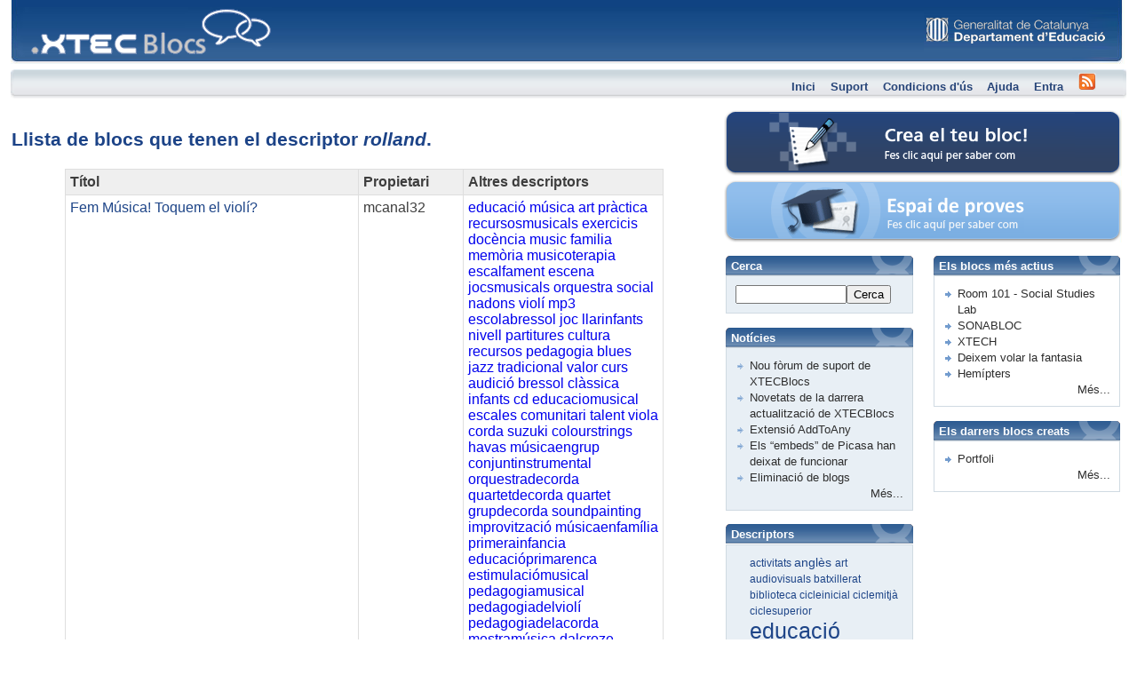

--- FILE ---
content_type: text/html; charset=UTF-8
request_url: https://blocs.xtec.cat/?a=list&desc=rolland
body_size: 7819
content:
<!DOCTYPE html PUBLIC "-//W3C//DTD XHTML 1.0 Strict//EN" 
"http://www.w3.org/TR/xhtml1/DTD/xhtml1-strict.dtd">
<html xmlns="http://www.w3.org/1999/xhtml" xml:lang="ca" lang="ca">
<head>

<meta http-equiv="Content-Type" content="text/html; charset=utf-8" />
<meta name="generator" content="Bluefish 1.0.7"/> <!-- leave this for stats -->
<title>XTECBlocs  </title>
<script type="text/javascript" src="https://blocs.xtec.cat/wp-content/themes/xtecblocsdefault/js/prototype.js"></script>
<link rel="stylesheet" type="text/css" media="all" href="https://blocs.xtec.cat/wp-content/themes/xtecblocsdefault/style.css" />
<link rel="alternate" type="application/rss+xml" title="XTECBlocs RSS Feed" href="https://blocs.xtec.cat/feed/" />
<link rel="pingback" href="https://blocs.xtec.cat/xmlrpc.php" />

<!--[if IE 7]>
<link title="default" href="https://blocs.xtec.cat/wp-content/themes/xtecblocsdefault/css/ie7.css" rel="stylesheet" type="text/css" media="screen" />
<![endif]-->

<link rel='dns-prefetch' href='//s.w.org' />
		<script type="text/javascript">
			window._wpemojiSettings = {"baseUrl":"https:\/\/s.w.org\/images\/core\/emoji\/2.2.1\/72x72\/","ext":".png","svgUrl":"https:\/\/s.w.org\/images\/core\/emoji\/2.2.1\/svg\/","svgExt":".svg","source":{"concatemoji":"https:\/\/blocs.xtec.cat\/wp-includes\/js\/wp-emoji-release.min.js?ver=4.7.5"}};
			!function(a,b,c){function d(a){var b,c,d,e,f=String.fromCharCode;if(!k||!k.fillText)return!1;switch(k.clearRect(0,0,j.width,j.height),k.textBaseline="top",k.font="600 32px Arial",a){case"flag":return k.fillText(f(55356,56826,55356,56819),0,0),!(j.toDataURL().length<3e3)&&(k.clearRect(0,0,j.width,j.height),k.fillText(f(55356,57331,65039,8205,55356,57096),0,0),b=j.toDataURL(),k.clearRect(0,0,j.width,j.height),k.fillText(f(55356,57331,55356,57096),0,0),c=j.toDataURL(),b!==c);case"emoji4":return k.fillText(f(55357,56425,55356,57341,8205,55357,56507),0,0),d=j.toDataURL(),k.clearRect(0,0,j.width,j.height),k.fillText(f(55357,56425,55356,57341,55357,56507),0,0),e=j.toDataURL(),d!==e}return!1}function e(a){var c=b.createElement("script");c.src=a,c.defer=c.type="text/javascript",b.getElementsByTagName("head")[0].appendChild(c)}var f,g,h,i,j=b.createElement("canvas"),k=j.getContext&&j.getContext("2d");for(i=Array("flag","emoji4"),c.supports={everything:!0,everythingExceptFlag:!0},h=0;h<i.length;h++)c.supports[i[h]]=d(i[h]),c.supports.everything=c.supports.everything&&c.supports[i[h]],"flag"!==i[h]&&(c.supports.everythingExceptFlag=c.supports.everythingExceptFlag&&c.supports[i[h]]);c.supports.everythingExceptFlag=c.supports.everythingExceptFlag&&!c.supports.flag,c.DOMReady=!1,c.readyCallback=function(){c.DOMReady=!0},c.supports.everything||(g=function(){c.readyCallback()},b.addEventListener?(b.addEventListener("DOMContentLoaded",g,!1),a.addEventListener("load",g,!1)):(a.attachEvent("onload",g),b.attachEvent("onreadystatechange",function(){"complete"===b.readyState&&c.readyCallback()})),f=c.source||{},f.concatemoji?e(f.concatemoji):f.wpemoji&&f.twemoji&&(e(f.twemoji),e(f.wpemoji)))}(window,document,window._wpemojiSettings);
		</script>
		<style type="text/css">
img.wp-smiley,
img.emoji {
	display: inline !important;
	border: none !important;
	box-shadow: none !important;
	height: 1em !important;
	width: 1em !important;
	margin: 0 .07em !important;
	vertical-align: -0.1em !important;
	background: none !important;
	padding: 0 !important;
}
</style>
<link rel='stylesheet' id='common-functions-css'  href='https://blocs.xtec.cat/wp-content/mu-plugins/common/styles/common-functions.css?ver=4.7.5' type='text/css' media='all' />
<link rel='stylesheet' id='xtec_common_styles-css'  href='https://blocs.xtec.cat/xtec-style.css?ver=4.7.5' type='text/css' media='all' />
<link rel='stylesheet' id='simcal-qtip-css'  href='https://blocs.xtec.cat/wp-content/plugins/google-calendar-events/assets/css/vendor/jquery.qtip.min.css?ver=3.1.9' type='text/css' media='all' />
<link rel='stylesheet' id='simcal-default-calendar-grid-css'  href='https://blocs.xtec.cat/wp-content/plugins/google-calendar-events/assets/css/default-calendar-grid.min.css?ver=3.1.9' type='text/css' media='all' />
<link rel='stylesheet' id='simcal-default-calendar-list-css'  href='https://blocs.xtec.cat/wp-content/plugins/google-calendar-events/assets/css/default-calendar-list.min.css?ver=3.1.9' type='text/css' media='all' />
<link rel='stylesheet' id='A2A_SHARE_SAVE-css'  href='https://blocs.xtec.cat/wp-content/plugins/add-to-any/addtoany.min.css?ver=1.13' type='text/css' media='all' />
<script type='text/javascript' src='https://blocs.xtec.cat/wp-includes/js/jquery/jquery.js?ver=1.12.4'></script>
<script type='text/javascript' src='https://blocs.xtec.cat/wp-includes/js/jquery/jquery-migrate.min.js?ver=1.4.1'></script>
<script type='text/javascript' src='https://blocs.xtec.cat/wp-content/plugins/add-to-any/addtoany.min.js?ver=1.0'></script>
<link rel='https://api.w.org/' href='https://blocs.xtec.cat/wp-json/' />
<link rel="EditURI" type="application/rsd+xml" title="RSD" href="https://blocs.xtec.cat/xmlrpc.php?rsd" />
<link rel="wlwmanifest" type="application/wlwmanifest+xml" href="https://blocs.xtec.cat/wp-includes/wlwmanifest.xml" /> 
<meta name="generator" content="WordPress 4.7.5" />
<script> var xtec_link_player_url = "http://blocs.xtec.cat/wp-content/plugins/xtec-link-player" </script><script src="http://blocs.xtec.cat/wp-content/plugins/xtec-link-player/xtec-link-player.js" type="text/javascript"></script>
<meta name="DC.Title" content="XTECBlocs"/>
<meta name="DC.Creator" content=""/>
<meta name="DC.Subject" scheme="eo" content="Portal XTECBlocs"/>
<meta name="DC.Language" content="ca"/>

<script type="text/javascript">
var a2a_config=a2a_config||{};a2a_config.callbacks=a2a_config.callbacks||[];a2a_config.templates=a2a_config.templates||{};a2a_localize = {
	Share: "Comparteix",
	Save: "Desa",
	Subscribe: "Subscriure's",
	Email: "Correu electrònic",
	Bookmark: "Preferit",
	ShowAll: "Mostra tots",
	ShowLess: "Mostra menys",
	FindServices: "Cerca servei(s)",
	FindAnyServiceToAddTo: "Troba instantàniament qualsevol servei per a afegir a",
	PoweredBy: "Potenciat per",
	ShareViaEmail: "Comparteix per correu electrònic",
	SubscribeViaEmail: "Subscriu-me per correu electrònic",
	BookmarkInYourBrowser: "Afegiu l'adreça d'interès al vostre navegador",
	BookmarkInstructions: "Premeu Ctrl+D o \u2318+D per afegir als preferits aquesta pàgina",
	AddToYourFavorites: "Afegiu als vostres favorits",
	SendFromWebOrProgram: "Envia des de qualsevol adreça o programa de correu electrònic",
	EmailProgram: "Programa de correu electrònic",
	More: "Més&#8230;"
};

</script>
<script type="text/javascript" src="https://static.addtoany.com/menu/page.js" async="async"></script>
</head>
    
<body>
<div id="sizer">
	<div id="expander">
		<div id="wrapper" class="clearfix">
			<div id="header">
				<span class="logoDepartament">&nbsp;</span>
				<h1 title="http://blocs.xtec.cat"><a href="http://blocs.xtec.cat"><acronym title="Xarxa Educativa Telemàtica Educativa de Catalunya">XTEC</acronym> Blocs <span></span></a></h1>
			</div> <!-- end of header -->
			<div id="nav">
					<span class="navrightcorner">&nbsp;</span>
					<span class="navleftcorner">&nbsp;</span>
					<ul class="list">
						<!-- check if user is login -->
												   <li style="display: none;">Usuari anònim</li>			
												<!-- end of check user -->
						<li><a href="http://blocs.xtec.cat">Inici</a></li>
						<li><a target="_blank" href="http://educat.xtec.cat/group/blocs-a-l-aula">Suport</a></li>
						<li><a href="index.php?a=terms">Condicions d'ús</a></li>
						<li><a href="http://sites.google.com/a/xtec.cat/ajudaxtecblocs" target="_blank">Ajuda</a></li>
										<li><a id="surt" href="http://blocs.xtec.cat/wp-login.php?redirect_to=https://blocs.xtec.cat">Entra</a></li>
										<li><a href="feed" class="rss"><img src="https://blocs.xtec.cat/wp-content/themes/xtecblocsdefault/css/img/rss.png" alt="RSS"/></a></li>
					</ul>
			</div>
	<div id="content">
		<h2 style="color: #1C4387; font-size: 1.3em; background-image: none; border: none; margin-bottom: 1em; margin-top: 1em;">Llista de blocs que tenen el descriptor <em>rolland</em>.</h2><div class="descriptorsById"><table width="100%"><th align="left" valign="top">T&iacute;tol</th><th align="left" valign="top">Propietari</th><th align="left" valign="top">Altres descriptors</th>            <tr bgcolor="#ffffff">
                <td class="blogByDescriptor" valign="top" width="300"><a href="http://blocs.xtec.cat/dolorscanalspedagogiamusicavioli" target="_blank">Fem Música! Toquem el violí?</a></td>
                <td valign="top" width="100">mcanal32</td>
                <td valign="top" width="200">
                                                <a style="font-size:12 px; color:#0000EE; text-decoration:none;" href="http://blocs.xtec.cat/index.php?a=list&desc=educació" title="">educació</a>
                                                        <a style="font-size:12 px; color:#0000EE; text-decoration:none;" href="http://blocs.xtec.cat/index.php?a=list&desc=música" title="">música</a>
                                                        <a style="font-size:12 px; color:#0000EE; text-decoration:none;" href="http://blocs.xtec.cat/index.php?a=list&desc=art" title="">art</a>
                                                        <a style="font-size:12 px; color:#0000EE; text-decoration:none;" href="http://blocs.xtec.cat/index.php?a=list&desc=pràctica" title="">pràctica</a>
                                                        <a style="font-size:12 px; color:#0000EE; text-decoration:none;" href="http://blocs.xtec.cat/index.php?a=list&desc=recursosmusicals" title="">recursosmusicals</a>
                                                        <a style="font-size:12 px; color:#0000EE; text-decoration:none;" href="http://blocs.xtec.cat/index.php?a=list&desc=exercicis" title="">exercicis</a>
                                                        <a style="font-size:12 px; color:#0000EE; text-decoration:none;" href="http://blocs.xtec.cat/index.php?a=list&desc=docència" title="">docència</a>
                                                        <a style="font-size:12 px; color:#0000EE; text-decoration:none;" href="http://blocs.xtec.cat/index.php?a=list&desc=music" title="">music</a>
                                                        <a style="font-size:12 px; color:#0000EE; text-decoration:none;" href="http://blocs.xtec.cat/index.php?a=list&desc=familia" title="">familia</a>
                                                        <a style="font-size:12 px; color:#0000EE; text-decoration:none;" href="http://blocs.xtec.cat/index.php?a=list&desc=memòria" title="">memòria</a>
                                                        <a style="font-size:12 px; color:#0000EE; text-decoration:none;" href="http://blocs.xtec.cat/index.php?a=list&desc=musicoterapia" title="">musicoterapia</a>
                                                        <a style="font-size:12 px; color:#0000EE; text-decoration:none;" href="http://blocs.xtec.cat/index.php?a=list&desc=escalfament" title="">escalfament</a>
                                                        <a style="font-size:12 px; color:#0000EE; text-decoration:none;" href="http://blocs.xtec.cat/index.php?a=list&desc=escena" title="">escena</a>
                                                        <a style="font-size:12 px; color:#0000EE; text-decoration:none;" href="http://blocs.xtec.cat/index.php?a=list&desc=jocsmusicals" title="">jocsmusicals</a>
                                                        <a style="font-size:12 px; color:#0000EE; text-decoration:none;" href="http://blocs.xtec.cat/index.php?a=list&desc=orquestra" title="">orquestra</a>
                                                        <a style="font-size:12 px; color:#0000EE; text-decoration:none;" href="http://blocs.xtec.cat/index.php?a=list&desc=social" title="">social</a>
                                                        <a style="font-size:12 px; color:#0000EE; text-decoration:none;" href="http://blocs.xtec.cat/index.php?a=list&desc=nadons" title="">nadons</a>
                                                        <a style="font-size:12 px; color:#0000EE; text-decoration:none;" href="http://blocs.xtec.cat/index.php?a=list&desc=violí" title="">violí</a>
                                                        <a style="font-size:12 px; color:#0000EE; text-decoration:none;" href="http://blocs.xtec.cat/index.php?a=list&desc=mp3" title="">mp3</a>
                                                        <a style="font-size:12 px; color:#0000EE; text-decoration:none;" href="http://blocs.xtec.cat/index.php?a=list&desc=escolabressol" title="">escolabressol</a>
                                                        <a style="font-size:12 px; color:#0000EE; text-decoration:none;" href="http://blocs.xtec.cat/index.php?a=list&desc=joc" title="">joc</a>
                                                        <a style="font-size:12 px; color:#0000EE; text-decoration:none;" href="http://blocs.xtec.cat/index.php?a=list&desc=llarinfants" title="">llarinfants</a>
                                                        <a style="font-size:12 px; color:#0000EE; text-decoration:none;" href="http://blocs.xtec.cat/index.php?a=list&desc=nivell" title="">nivell</a>
                                                        <a style="font-size:12 px; color:#0000EE; text-decoration:none;" href="http://blocs.xtec.cat/index.php?a=list&desc=partitures" title="">partitures</a>
                                                        <a style="font-size:12 px; color:#0000EE; text-decoration:none;" href="http://blocs.xtec.cat/index.php?a=list&desc=cultura" title="">cultura</a>
                                                        <a style="font-size:12 px; color:#0000EE; text-decoration:none;" href="http://blocs.xtec.cat/index.php?a=list&desc=recursos" title="">recursos</a>
                                                        <a style="font-size:12 px; color:#0000EE; text-decoration:none;" href="http://blocs.xtec.cat/index.php?a=list&desc=pedagogia" title="">pedagogia</a>
                                                        <a style="font-size:12 px; color:#0000EE; text-decoration:none;" href="http://blocs.xtec.cat/index.php?a=list&desc=blues" title="">blues</a>
                                                        <a style="font-size:12 px; color:#0000EE; text-decoration:none;" href="http://blocs.xtec.cat/index.php?a=list&desc=jazz" title="">jazz</a>
                                                        <a style="font-size:12 px; color:#0000EE; text-decoration:none;" href="http://blocs.xtec.cat/index.php?a=list&desc=tradicional" title="">tradicional</a>
                                                        <a style="font-size:12 px; color:#0000EE; text-decoration:none;" href="http://blocs.xtec.cat/index.php?a=list&desc=valor" title="">valor</a>
                                                        <a style="font-size:12 px; color:#0000EE; text-decoration:none;" href="http://blocs.xtec.cat/index.php?a=list&desc=curs" title="">curs</a>
                                                        <a style="font-size:12 px; color:#0000EE; text-decoration:none;" href="http://blocs.xtec.cat/index.php?a=list&desc=audició" title="">audició</a>
                                                        <a style="font-size:12 px; color:#0000EE; text-decoration:none;" href="http://blocs.xtec.cat/index.php?a=list&desc=bressol" title="">bressol</a>
                                                        <a style="font-size:12 px; color:#0000EE; text-decoration:none;" href="http://blocs.xtec.cat/index.php?a=list&desc=clàssica" title="">clàssica</a>
                                                        <a style="font-size:12 px; color:#0000EE; text-decoration:none;" href="http://blocs.xtec.cat/index.php?a=list&desc=infants" title="">infants</a>
                                                        <a style="font-size:12 px; color:#0000EE; text-decoration:none;" href="http://blocs.xtec.cat/index.php?a=list&desc=cd" title="">cd</a>
                                                        <a style="font-size:12 px; color:#0000EE; text-decoration:none;" href="http://blocs.xtec.cat/index.php?a=list&desc=educaciomusical" title="">educaciomusical</a>
                                                        <a style="font-size:12 px; color:#0000EE; text-decoration:none;" href="http://blocs.xtec.cat/index.php?a=list&desc=escales" title="">escales</a>
                                                        <a style="font-size:12 px; color:#0000EE; text-decoration:none;" href="http://blocs.xtec.cat/index.php?a=list&desc=comunitari" title="">comunitari</a>
                                                        <a style="font-size:12 px; color:#0000EE; text-decoration:none;" href="http://blocs.xtec.cat/index.php?a=list&desc=talent" title="">talent</a>
                                                        <a style="font-size:12 px; color:#0000EE; text-decoration:none;" href="http://blocs.xtec.cat/index.php?a=list&desc=viola" title="">viola</a>
                                                        <a style="font-size:12 px; color:#0000EE; text-decoration:none;" href="http://blocs.xtec.cat/index.php?a=list&desc=corda" title="">corda</a>
                                                        <a style="font-size:12 px; color:#0000EE; text-decoration:none;" href="http://blocs.xtec.cat/index.php?a=list&desc=suzuki" title="">suzuki</a>
                                                        <a style="font-size:12 px; color:#0000EE; text-decoration:none;" href="http://blocs.xtec.cat/index.php?a=list&desc=colourstrings" title="">colourstrings</a>
                                                        <a style="font-size:12 px; color:#0000EE; text-decoration:none;" href="http://blocs.xtec.cat/index.php?a=list&desc=havas" title="">havas</a>
                                                        <a style="font-size:12 px; color:#0000EE; text-decoration:none;" href="http://blocs.xtec.cat/index.php?a=list&desc=músicaengrup" title="">músicaengrup</a>
                                                        <a style="font-size:12 px; color:#0000EE; text-decoration:none;" href="http://blocs.xtec.cat/index.php?a=list&desc=conjuntinstrumental" title="">conjuntinstrumental</a>
                                                        <a style="font-size:12 px; color:#0000EE; text-decoration:none;" href="http://blocs.xtec.cat/index.php?a=list&desc=orquestradecorda" title="">orquestradecorda</a>
                                                        <a style="font-size:12 px; color:#0000EE; text-decoration:none;" href="http://blocs.xtec.cat/index.php?a=list&desc=quartetdecorda" title="">quartetdecorda</a>
                                                        <a style="font-size:12 px; color:#0000EE; text-decoration:none;" href="http://blocs.xtec.cat/index.php?a=list&desc=quartet" title="">quartet</a>
                                                        <a style="font-size:12 px; color:#0000EE; text-decoration:none;" href="http://blocs.xtec.cat/index.php?a=list&desc=grupdecorda" title="">grupdecorda</a>
                                                        <a style="font-size:12 px; color:#0000EE; text-decoration:none;" href="http://blocs.xtec.cat/index.php?a=list&desc=soundpainting" title="">soundpainting</a>
                                                        <a style="font-size:12 px; color:#0000EE; text-decoration:none;" href="http://blocs.xtec.cat/index.php?a=list&desc=improvització" title="">improvització</a>
                                                        <a style="font-size:12 px; color:#0000EE; text-decoration:none;" href="http://blocs.xtec.cat/index.php?a=list&desc=músicaenfamília" title="">músicaenfamília</a>
                                                        <a style="font-size:12 px; color:#0000EE; text-decoration:none;" href="http://blocs.xtec.cat/index.php?a=list&desc=primerainfancia" title="">primerainfancia</a>
                                                        <a style="font-size:12 px; color:#0000EE; text-decoration:none;" href="http://blocs.xtec.cat/index.php?a=list&desc=educacióprimarenca" title="">educacióprimarenca</a>
                                                        <a style="font-size:12 px; color:#0000EE; text-decoration:none;" href="http://blocs.xtec.cat/index.php?a=list&desc=estimulaciómusical" title="">estimulaciómusical</a>
                                                        <a style="font-size:12 px; color:#0000EE; text-decoration:none;" href="http://blocs.xtec.cat/index.php?a=list&desc=pedagogiamusical" title="">pedagogiamusical</a>
                                                        <a style="font-size:12 px; color:#0000EE; text-decoration:none;" href="http://blocs.xtec.cat/index.php?a=list&desc=pedagogiadelviolí" title="">pedagogiadelviolí</a>
                                                        <a style="font-size:12 px; color:#0000EE; text-decoration:none;" href="http://blocs.xtec.cat/index.php?a=list&desc=pedagogiadelacorda" title="">pedagogiadelacorda</a>
                                                        <a style="font-size:12 px; color:#0000EE; text-decoration:none;" href="http://blocs.xtec.cat/index.php?a=list&desc=mestramúsica" title="">mestramúsica</a>
                                                        <a style="font-size:12 px; color:#0000EE; text-decoration:none;" href="http://blocs.xtec.cat/index.php?a=list&desc=dalcroze" title="">dalcroze</a>
                                                        <a style="font-size:12 px; color:#0000EE; text-decoration:none;" href="http://blocs.xtec.cat/index.php?a=list&desc=willems" title="">willems</a>
                                                        <a style="font-size:12 px; color:#0000EE; text-decoration:none;" href="http://blocs.xtec.cat/index.php?a=list&desc=orff" title="">orff</a>
                                                        <a style="font-size:12 px; color:#0000EE; text-decoration:none;" href="http://blocs.xtec.cat/index.php?a=list&desc=musicmindgames" title="">musicmindgames</a>
                                                        <a style="font-size:12 px; color:#0000EE; text-decoration:none;" href="http://blocs.xtec.cat/index.php?a=list&desc=harmonygames" title="">harmonygames</a>
                                                        <a style="font-size:12 px; color:#0000EE; text-decoration:none;" href="http://blocs.xtec.cat/index.php?a=list&desc=tubsonors" title="">tubsonors</a>
                                                        <a style="font-size:12 px; color:#0000EE; text-decoration:none;" href="http://blocs.xtec.cat/index.php?a=list&desc=percussiócorporal" title="">percussiócorporal</a>
                                                        <a style="font-size:12 px; color:#0000EE; text-decoration:none;" href="http://blocs.xtec.cat/index.php?a=list&desc=bapne" title="">bapne</a>
                                                        <a style="font-size:12 px; color:#0000EE; text-decoration:none;" href="http://blocs.xtec.cat/index.php?a=list&desc=nivellelemental" title="">nivellelemental</a>
                                                        <a style="font-size:12 px; color:#0000EE; text-decoration:none;" href="http://blocs.xtec.cat/index.php?a=list&desc=nivellmig" title="">nivellmig</a>
                                                        <a style="font-size:12 px; color:#0000EE; text-decoration:none;" href="http://blocs.xtec.cat/index.php?a=list&desc=grauprofessional" title="">grauprofessional</a>
                                                        <a style="font-size:12 px; color:#0000EE; text-decoration:none;" href="http://blocs.xtec.cat/index.php?a=list&desc=excelència" title="">excelència</a>
                                                        <a style="font-size:12 px; color:#0000EE; text-decoration:none;" href="http://blocs.xtec.cat/index.php?a=list&desc=músicsamateurs" title="">músicsamateurs</a>
                                                        <a style="font-size:12 px; color:#0000EE; text-decoration:none;" href="http://blocs.xtec.cat/index.php?a=list&desc=valorsocial" title="">valorsocial</a>
                                                        <a style="font-size:12 px; color:#0000EE; text-decoration:none;" href="http://blocs.xtec.cat/index.php?a=list&desc=democratització" title="">democratització</a>
                                                        <a style="font-size:12 px; color:#0000EE; text-decoration:none;" href="http://blocs.xtec.cat/index.php?a=list&desc=concert" title="">concert</a>
                                                        <a style="font-size:12 px; color:#0000EE; text-decoration:none;" href="http://blocs.xtec.cat/index.php?a=list&desc=pecesmusicals" title="">pecesmusicals</a>
                                                        <a style="font-size:12 px; color:#0000EE; text-decoration:none;" href="http://blocs.xtec.cat/index.php?a=list&desc=bebés" title="">bebés</a>
                                                        <a style="font-size:12 px; color:#0000EE; text-decoration:none;" href="http://blocs.xtec.cat/index.php?a=list&desc=pedagogiavioli" title="">pedagogiavioli</a>
                                                        <a style="font-size:12 px; color:#0000EE; text-decoration:none;" href="http://blocs.xtec.cat/index.php?a=list&desc=escolademusica" title="">escolademusica</a>
                                                        <a style="font-size:12 px; color:#0000EE; text-decoration:none;" href="http://blocs.xtec.cat/index.php?a=list&desc=amateur" title="">amateur</a>
                                                        <a style="font-size:12 px; color:#0000EE; text-decoration:none;" href="http://blocs.xtec.cat/index.php?a=list&desc=gordon" title="">gordon</a>
                                                        <a style="font-size:12 px; color:#0000EE; text-decoration:none;" href="http://blocs.xtec.cat/index.php?a=list&desc=lúdic" title="">lúdic</a>
                                                        <a style="font-size:12 px; color:#0000EE; text-decoration:none;" href="http://blocs.xtec.cat/index.php?a=list&desc=conservatori" title="">conservatori</a>
                                                        <a style="font-size:12 px; color:#0000EE; text-decoration:none;" href="http://blocs.xtec.cat/index.php?a=list&desc=escolta" title="">escolta</a>
                                                        <a style="font-size:12 px; color:#0000EE; text-decoration:none;" href="http://blocs.xtec.cat/index.php?a=list&desc=imitació" title="">imitació</a>
                                                        <a style="font-size:12 px; color:#0000EE; text-decoration:none;" href="http://blocs.xtec.cat/index.php?a=list&desc=repetició" title="">repetició</a>
                                                        <a style="font-size:12 px; color:#0000EE; text-decoration:none;" href="http://blocs.xtec.cat/index.php?a=list&desc=hàbit" title="">hàbit</a>
                                            </td>
            </tr>
        </table></div>	</div> <!-- end of content -->
<!-- start of sidebar -->
<div id="sidebar">
    <h2>Informació lateral</h2>
    <div id="blau">
        <span class="blaurightcorner">&nbsp;</span>
        <span class="blauleftcorner">&nbsp;</span>
        <p class="creabloc"><a href="wp-signup.php">Crea el teu bloc<span></span></a></p>
    </div>

    <div id="cel">
        <span class="celrightcorner">&nbsp;</span>
        <span class="celleftcorner">&nbsp;</span>
        <p class="espaicursos"><a id="espaicursoslink" target="_blank" href="http://blocs.xtec.cat/blocs_formacio">Espai de proves<span id="espaicursos"></span></a></p>		
    </div>

    <!-- start of sideleft -->		
    <div id="sideleft">
        <div class="sidebox">
	<span class="sideboxright">&nbsp;</span>
	<span class="sideboxleft">&nbsp;</span>
	<h3 class="noticies">Cerca</h3>
	<div class="sidecontent">
		<form method="POST">
			<input type="text" id="paraulaCerca" name="paraulaCerca" style="width:117px;float:left;" onkeydown="if (event.keyCode == 13) {document.getElementById('botoCerca').focus();document.getElementById('botoCerca').click();event.returnValue=false}"/>
			<button type="button" id="botoCerca" onclick="open('https://www.google.com/search?q=site:'+'blocs.xtec.cat'+'+'+document.getElementById('paraulaCerca').value,'','');" value="Cerca">Cerca</button>
		</form>
	</div>
</div>
<div class="sidebox">
	<span class="sideboxright"></span>
	<span class="sideboxleft"></span>
	<h3 class="noticies">Notícies</h3>
	<div class="sidecontent">
		<ul>
				<li><a href="index.php?id=2930">Nou fòrum de suport de XTECBlocs</a></li>
				<li><a href="index.php?id=2834">Novetats de la darrera actualització de XTECBlocs</a></li>
				<li><a href="index.php?id=2718">Extensió AddToAny</a></li>
				<li><a href="index.php?id=2678">Els &#8220;embeds&#8221; de Picasa han deixat de funcionar</a></li>
				<li><a href="index.php?id=2635">Eliminació de blogs</a></li>
				</ul>
		<ul class="cloudtags">
			<li class="mes"><a href="http://blocs.xtec.cat/index.php?a=newsList">Més...</a></li>
		</ul>
	</div>
</div>


<div class="sidebox">
	<span class="sideboxright">&nbsp;</span>
	<span class="sideboxleft">&nbsp;</span>
	<h3 class="noticies">Descriptors</h3>
	<div class="sidecontent">
		<ul class="cloudtags">
                    <li><a style="font-size:12px; color:#1E4588;" class="tag_cloud" href="http://blocs.xtec.cat/index.php?a=list&amp;desc=activitats">
                activitats            </a></li>
                    <li><a style="font-size:14px; color:#1E4588;" class="tag_cloud" href="http://blocs.xtec.cat/index.php?a=list&amp;desc=anglès">
                anglès            </a></li>
                    <li><a style="font-size:12px; color:#1E4588;" class="tag_cloud" href="http://blocs.xtec.cat/index.php?a=list&amp;desc=art">
                art            </a></li>
                    <li><a style="font-size:12px; color:#1E4588;" class="tag_cloud" href="http://blocs.xtec.cat/index.php?a=list&amp;desc=audiovisuals">
                audiovisuals            </a></li>
                    <li><a style="font-size:12px; color:#1E4588;" class="tag_cloud" href="http://blocs.xtec.cat/index.php?a=list&amp;desc=batxillerat">
                batxillerat            </a></li>
                    <li><a style="font-size:12px; color:#1E4588;" class="tag_cloud" href="http://blocs.xtec.cat/index.php?a=list&amp;desc=biblioteca">
                biblioteca            </a></li>
                    <li><a style="font-size:12px; color:#1E4588;" class="tag_cloud" href="http://blocs.xtec.cat/index.php?a=list&amp;desc=cicleinicial">
                cicleinicial            </a></li>
                    <li><a style="font-size:12px; color:#1E4588;" class="tag_cloud" href="http://blocs.xtec.cat/index.php?a=list&amp;desc=ciclemitjà">
                ciclemitjà            </a></li>
                    <li><a style="font-size:12px; color:#1E4588;" class="tag_cloud" href="http://blocs.xtec.cat/index.php?a=list&amp;desc=ciclesuperior">
                ciclesuperior            </a></li>
                    <li><a style="font-size:25px; color:#1E4588;" class="tag_cloud" href="http://blocs.xtec.cat/index.php?a=list&amp;desc=educació">
                educació            </a></li>
                    <li><a style="font-size:14px; color:#1E4588;" class="tag_cloud" href="http://blocs.xtec.cat/index.php?a=list&amp;desc=educacióinfantil">
                educacióinfantil            </a></li>
                    <li><a style="font-size:12px; color:#1E4588;" class="tag_cloud" href="http://blocs.xtec.cat/index.php?a=list&amp;desc=educaciónfantil">
                educaciónfantil            </a></li>
                    <li><a style="font-size:13px; color:#1E4588;" class="tag_cloud" href="http://blocs.xtec.cat/index.php?a=list&amp;desc=english">
                english            </a></li>
                    <li><a style="font-size:22px; color:#1E4588;" class="tag_cloud" href="http://blocs.xtec.cat/index.php?a=list&amp;desc=escola">
                escola            </a></li>
                    <li><a style="font-size:12px; color:#1E4588;" class="tag_cloud" href="http://blocs.xtec.cat/index.php?a=list&amp;desc=eso">
                eso            </a></li>
                    <li><a style="font-size:15px; color:#1E4588;" class="tag_cloud" href="http://blocs.xtec.cat/index.php?a=list&amp;desc=infantil">
                infantil            </a></li>
                    <li><a style="font-size:12px; color:#1E4588;" class="tag_cloud" href="http://blocs.xtec.cat/index.php?a=list&amp;desc=lectura">
                lectura            </a></li>
                    <li><a style="font-size:12px; color:#1E4588;" class="tag_cloud" href="http://blocs.xtec.cat/index.php?a=list&amp;desc=literatura">
                literatura            </a></li>
                    <li><a style="font-size:12px; color:#1E4588;" class="tag_cloud" href="http://blocs.xtec.cat/index.php?a=list&amp;desc=llengua">
                llengua            </a></li>
                    <li><a style="font-size:13px; color:#1E4588;" class="tag_cloud" href="http://blocs.xtec.cat/index.php?a=list&amp;desc=matemàtiques">
                matemàtiques            </a></li>
                    <li><a style="font-size:14px; color:#1E4588;" class="tag_cloud" href="http://blocs.xtec.cat/index.php?a=list&amp;desc=música">
                música            </a></li>
                    <li><a style="font-size:18px; color:#1E4588;" class="tag_cloud" href="http://blocs.xtec.cat/index.php?a=list&amp;desc=primària">
                primària            </a></li>
                    <li><a style="font-size:12px; color:#1E4588;" class="tag_cloud" href="http://blocs.xtec.cat/index.php?a=list&amp;desc=recursos">
                recursos            </a></li>
                    <li><a style="font-size:12px; color:#1E4588;" class="tag_cloud" href="http://blocs.xtec.cat/index.php?a=list&amp;desc=secundària">
                secundària            </a></li>
                    <li><a style="font-size:12px; color:#1E4588;" class="tag_cloud" href="http://blocs.xtec.cat/index.php?a=list&amp;desc=tecnologia">
                tecnologia            </a></li>
        		<li class="mes"><a href="http://blocs.xtec.cat/index.php?a=allDescriptors">Més...</a></li>
		</ul>
		<!-- 
		end of els descriptors 
		-->
	</div>
</div>
 
    </div>
    <!-- end of sideleft -->

    <!-- start of sideright -->
    <div id="sideright">
        <!-- Els meus blocs -->

<!-- Els blocs més actius -->

<div class="sidebox"><span class="sideboxright">&nbsp;</span> <span
        class="sideboxleft">&nbsp;</span>
    <h3 class="noticies">Els blocs més actius</h3>
    <div class="sidecontent">
        <ul>
            
                    <li><a href='http://blocs.xtec.cat/sgshistory' target="_blank"
                           title="Entra al blog">Room 101 - Social Studies Lab</a>                    </li>
                    
                    <li><a href='http://blocs.xtec.cat/sonabloc' target="_blank"
                           title="Entra al blog">SONABLOC</a>                    </li>
                    
                    <li><a href='http://blocs.xtec.cat/xtech' target="_blank"
                           title="Entra al blog">XTECH</a>                    </li>
                    
                    <li><a href='http://blocs.xtec.cat/plugimdecontesimmavillegas' target="_blank"
                           title="Entra al blog">Deixem volar la fantasia</a>                    </li>
                    
                    <li><a href='http://blocs.xtec.cat/hemiptera' target="_blank"
                           title="Entra al blog">Hemípters</a>                    </li>
                            </ul>

        <ul class="cloudtags">
            <li class="mes">
                <a href="http://blocs.xtec.cat/index.php?a=mostActive">Més...</a>
            </li>
        </ul>
    </div>
</div>

<!-- Els darrers blocs creats -->

<div class="sidebox"><span class="sideboxright">&nbsp;</span> <span
        class="sideboxleft">&nbsp;</span>
    <h3 class="noticies">Els darrers blocs creats</h3>
    <div class="sidecontent">            <ul>
                                        <li><a href="http://blocs.xtec.cat/portfolib2pina" target="_blank">Portfoli</a>                        </li>
                                    </ul>
            <ul class="cloudtags">
                <li class="mes">
                    <a href="http://blocs.xtec.cat/index.php?a=lastCreated">Més...</a>
                </li>
            </ul>
    </div>
</div>
 
    </div>
    <!-- end of sideright -->

    <div id="sidefooter">
                <h3>Avís legal</h3>
        <p>XTECBlocs ha estat desenvolupat amb <a href="http://wordpress.org/" target="_blank">WordPress</a>. Articles (<a href="feed">RSS</a>) i Comentaris (<a href="comments/feed">RSS</a>).</p>
			<p class="logogencat">Logo <acronym title="Generalitat de Catalunya"><a href="http://www.gencat.cat/educacio">GENCAT<span></span></a></acronym></p>
    </div>
</div>
<!-- end of sidebar -->


                <div id="footer">
                    <h2 style="display: none">Footer</h2>			
                </div> <!-- end of footer -->
            </div> <!-- end of wrapper -->
        </div> <!-- end of expander -->
    </div> <!--end of sizer -->
<!-- end of whole body -->

<script type='text/javascript' src='https://blocs.xtec.cat/wp-content/plugins/google-calendar-events/assets/js/vendor/jquery.qtip.min.js?ver=3.1.9'></script>
<script type='text/javascript' src='https://blocs.xtec.cat/wp-content/plugins/google-calendar-events/assets/js/vendor/moment.min.js?ver=3.1.9'></script>
<script type='text/javascript' src='https://blocs.xtec.cat/wp-content/plugins/google-calendar-events/assets/js/vendor/moment-timezone-with-data.min.js?ver=3.1.9'></script>
<script type='text/javascript'>
/* <![CDATA[ */
var simcal_default_calendar = {"ajax_url":"\/wp-admin\/admin-ajax.php","nonce":"bb22f9b788","locale":"ca","text_dir":"ltr","months":{"full":["gener","febrer","mar\u00e7","abril","maig","juny","juliol","agost","setembre","octubre","novembre","desembre"],"short":["gen.","febr.","mar\u00e7","abr.","maig","juny","jul.","ag.","set.","oct.","nov.","des."]},"days":{"full":["diumenge","dilluns","dimarts","dimecres","dijous","divendres","dissabte"],"short":["dg.","dl.","dt.","dc.","dj.","dv.","ds."]},"meridiem":{"AM":"AM","am":"am","PM":"PM","pm":"pm"}};
var simcal_default_calendar = {"ajax_url":"\/wp-admin\/admin-ajax.php","nonce":"bb22f9b788","locale":"ca","text_dir":"ltr","months":{"full":["gener","febrer","mar\u00e7","abril","maig","juny","juliol","agost","setembre","octubre","novembre","desembre"],"short":["gen.","febr.","mar\u00e7","abr.","maig","juny","jul.","ag.","set.","oct.","nov.","des."]},"days":{"full":["diumenge","dilluns","dimarts","dimecres","dijous","divendres","dissabte"],"short":["dg.","dl.","dt.","dc.","dj.","dv.","ds."]},"meridiem":{"AM":"AM","am":"am","PM":"PM","pm":"pm"}};
/* ]]> */
</script>
<script type='text/javascript' src='https://blocs.xtec.cat/wp-content/plugins/google-calendar-events/assets/js/default-calendar.min.js?ver=3.1.9'></script>
<script type='text/javascript' src='https://blocs.xtec.cat/wp-content/plugins/google-calendar-events/assets/js/vendor/imagesloaded.pkgd.min.js?ver=3.1.9'></script>
<script type='text/javascript' src='https://blocs.xtec.cat/wp-includes/js/wp-embed.min.js?ver=4.7.5'></script>

</body>
</html>

--- FILE ---
content_type: text/css
request_url: https://blocs.xtec.cat/wp-content/themes/xtecblocsdefault/css/jello.css
body_size: 752
content:
/* Jello -- start copying here * * * * * * * * * * * * * * * * * * * * * * * * * * * * * * * * * * * * * * * * * * */
body {
	padding: 0 495px 0 495px;
	margin: 0;
	text-align: left;
	background: #fff;
	color: #3e3e3e; 
	font-size: medium;
	font-family: Arial,Helvetica,sans-serif;
}
		
#sizer {
	margin: 0 auto 0 auto;
	padding: 0;
	width: 100%;
	max-width: 290px;  /* version for IE is at the bottom of this style block */
}

#expander {
	background: white;
	margin: 0 -495px 0 -495px;
	min-width: 990px; /* Critical Safari fix! */
	position: relative;
}

/* Holly hack for IE \*/
* html #expander { height: 0; }

/* helps IE get the child percentages right. */
#wrapper { width: 100%; } 


/* * --- stop copying, but be sure to grab IE's max-width, just above the body-tag --- * * * * * * * * * * * * * * */
#sidefooter { clear:both; text-align: center; margin: 1em; }
#footer { display: none; clear: both; padding: 0.5em 0 0.5em 0; margin: 1em 5% 1em 5%; border-top: 3px solid black; }


/* http://positioniseverything.net/easyclearing */

.clearfix:after {
    content: "."; 
    display: block; 
    height: 0; 
    clear: both; 
    visibility: hidden;
}

.clearfix {display: inline-table;}

/* Hides from IE-mac \*/
* html .clearfix {height: 1%;}
.clearfix {display: block;}
/* End hide from IE-mac */


--- FILE ---
content_type: text/css
request_url: https://blocs.xtec.cat/wp-content/themes/xtecblocsdefault/css/base.css
body_size: 1472
content:
/*
 *   base.css
 *   Full d'estil mínim
 *   @autor Xavier Belanche <xbelanch at xtec dot cat>
 *
 */

/************************
**** Elements de bloc ***
*************************/

p, dl         { display: block; font-size: 0.9em; line-height:1.5em;}
address       { display: block; font-style: italic; }
dd            { display: block; margin-left: 2em; }
blockquote    { display: block; margin: 1em 1.5em; }
h1   { display: block; font-size: 2.5em;  margin: 0.5625em 0; }
h2   { display: block; font-size: 1.9em;  margin: 0.75em 0; }
h3   { display: block; font-size: 1.6em;  margin: 1.2em 0;   }
h4   { display: block; font-size: 1.5em;  margin: 1.35em 0;   }
h5   { display: block; font-size: 1.25em;  margin: 1.5em 0; }
h6   { display: block; font-size: 1.1em;  margin: 2em 0; }
pre  { display: block; font-family: monospace; white-space: pre; margin: 1em; font-size: 1.2em }

/***********************
** Elements en línia **
************************/
em { font-style: italic;}
strong { font-weight: bold;}
acronym { speak: normal; }
abbr, acronym {  border-bottom: 1px dotted; cursor: help; text-transform: uppercase; font-weight: bold;}
code, kbd, samp {font-family: monospace;}
code { padding: 3px 6px; font-weight: bold;}
kbd { padding: 3px 6px; font-size: 1.2em; font-weight: bold;}
ins {text-decoration: underline;}
del {text-decoration: line-through;}
sub {vertical-align: -0.25em; font-size: smaller; line-height: normal;}
sup {vertical-align: 0.5em; font-size: smaller; line-height: normal;}

/************************
** Elements de llista **
*************************/
dl { margin: 20px }
dt { padding-left: 1em; font-weight: bold;  }
dd { padding-bottom: 1em; text-indent: 1em; }
ul { list-style: disc; margin: 1em 0; margin-left: 4.5em; padding-left: 0; }
ol { list-style: decimal;  margin: 1em 0; margin-left: 4.5em; padding-left: 0; }
ul ul, ul ol, ul dl, ol ul, ol ol, ol dl, dl ul, dl ol, dl dl 
{ margin-top: 0; margin-bottom: 0; }
ol ul, ul ul { list-style-type: circle; }
ol ol ul, ol ul ul, ul ol ul, ul ul ul { list-style-type: square; }
.article ul, .article ol { font-size: 0.9em; line-height:15pt; }

/**************************
****** Element imatge *****
***************************/
img {border: 0;}

/* Begin Images */
p img {
    padding: 0;
    max-width: 100%;
}

/*	Using 'class="alignright"' on an image will (who would've
    thought?!) align the image to the right. And using 'class="centered',
    will of course center the image. This is much better than using
    align="center", being much more futureproof (and valid) */

img.centered {
    display: block;
    margin-left: auto;
    margin-right: auto;
}

img.alignright {
    padding: 4px;
    margin: 0 0 2px 7px;
    display: inline;
}

img.alignleft {
    padding: 4px;
    margin: 0 7px 2px 0;
    display: inline;
}

.alignright {
    float: right;
}

.alignleft {
    float: left
}
/* End Images */

/************************
** Comentaris ***
*************************/
p.comentari {
    clear:both;
}

/************************
** Elements de taules ***
*************************/
table { border-spacing: 2px; border-collapse: separate; margin-top: 0; margin-bottom: 0; text-indent: 0; border-top: 1px solid #999; border-left: 1px solid #999; border-collapse: collapse;}
caption {text-align: center;}
td { padding: 5px;}
th {font-weight: bold; padding: 5px; }
th, td { border-right: 1px solid #999; border-bottom: 1px solid #999;}
tbody, thead, tfoot {vertical-align: middle;} 
